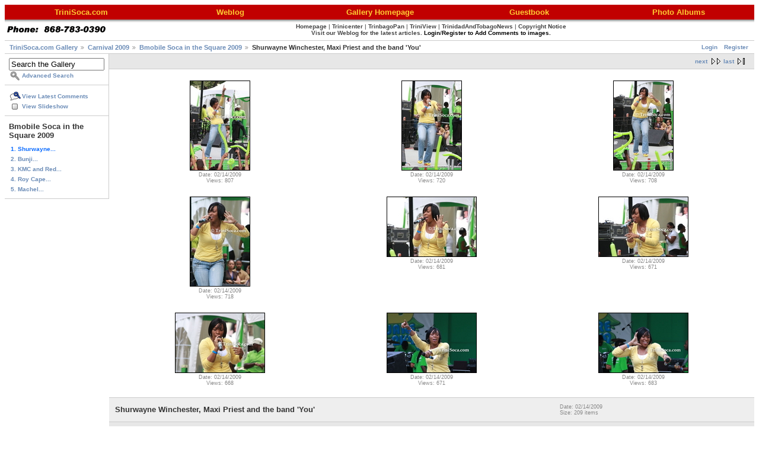

--- FILE ---
content_type: text/html; charset=UTF-8
request_url: http://www.trinisoca.com/gallery2/main.php?g2_itemId=134526
body_size: 13850
content:
<!DOCTYPE html PUBLIC "-//W3C//DTD XHTML 1.0 Strict//EN" "http://www.w3.org/TR/xhtml1/DTD/xhtml1-strict.dtd">
<html>
<head>
<link rel="stylesheet" type="text/css" href="main.php?g2_view=imageframe.CSS&amp;g2_frames=book%7Csolid"/>

<link rel="stylesheet" type="text/css" href="modules/core/data/gallery.css"/>
<link rel="stylesheet" type="text/css" href="modules/icons/iconpacks/paularmstrongdesigns/icons.css"/>
<script type="text/javascript" src="http://www.trinisoca.com/gallery2/main.php?g2_view=core.CombinedJavascript&amp;g2_key=ef318605c0910f680b53e6b85eb14d9e"></script>
<meta http-equiv="Content-Type" content="text/html; charset=UTF-8"/>
<title>TriniSoca.com - Shurwayne Winchester, Maxi Priest and the band 'You'</title>
<link rel="stylesheet" type="text/css" href="themes/matrix/theme.css"/>
</head>
<body class="gallery">
<div id="gallery" class="safari">
<div id="gsHeader">
<table border="0" cellpadding="0" cellspacing="5" width="100%" align="center" bgcolor="#C10000"><tr><td align="center" valign="middle" width="20%"><a href="http://www.trinisoca.com/"><font face="Georgia, Verdana, Arial" color="#FFCC33" size="-1"><b>TriniSoca.com</b></font></a></td><td align="center" valign="middle" width="20%"><a href="http://www.trinisoca.com/blog/"><font face="Georgia, Verdana, Arial" color="#FFCC33" size="-1"><b>Weblog</b></font></a></td><td align="center" valign="middle" width="20%"><div align="center"><a href="http://www.trinisoca.com/gallery2/"><font face="Georgia, Verdana, Arial" color="#FFCC33" size="-1"><b>Gallery Homepage</b></font></a></div></td><td align="center" valign="middle" width="20%"><div align="center"><a href="http://trinisoca.com/guest/index.php"><font face="Georgia, Verdana, Arial" color="#FFCC33" size="-1"><b>Guestbook</b></font></a></div></td><td align="center" valign="middle" width="20%"><div align="center"><a href="http://www.trinisoca.com/albumtree/"><font face="Georgia, Verdana, Arial" color="#FFCC33" size="-1"><b>Photo Albums</b></font></a></div></td></tr></table>
<table width="100%" border="0" cellpadding="0" cellspacing="1" align="center" height="35" bgcolor="#FFFFFF" background="http://www.triniview.com/imgs/albumtopbg.gif">
<tr>
<td valign="middle" width="5%"><a href="http://www.triniview.com/prints.html"><img src="http://www.trinisoca.com/img/phone.gif" width="172" height="12" border="0" alt="TriniView.com"></a></td><td valign="middle" align="center" width="95%"><div align="center"><a href="http://www.trinisoca.com/"><font color="#444444">Homepage</font></a> | <a href="http://www.trinicenter.com/"><font color="#444444">Trinicenter</font></a> | <a href="http://www.trinbagopan.com/"><font color="#444444">TrinbagoPan</font></a> | <a href="http://www.triniview.com/"><font color="#444444">TriniView</font></a> | <a href="http://www.trinidadandtobagonews.com/"><font color="#444444">TrinidadAndTobagoNews</font></a> | <a href="http://www.trinisoca.com/copyright.html"><font color="#444444">Copyright Notice</font></a><br /><a href="http://www.trinisoca.com/blog/"><font face="verdana,arial" size="-2" color="#444444">Visit our Weblog for the latest articles.</font></a> <font face="verdana,arial" size="-2" color="#000000"><a href="http://www.trinisoca.com/gallery2/main.php?g2_view=core.UserAdmin&g2_subView=core.UserLogin&g2_return=%2Fgallery2%2Fmain.php%3F"><font color="#000000">Login</font></a>/<a href="http://www.trinisoca.com/gallery2/main.php?g2_view=core.UserAdmin&g2_subView=register.UserSelfRegistration&g2_return=%2Fgallery2%2Fmain.php%3F"><font color="#000000">Register</font></a> <b>to Add Comments to images.</b></font></div></td>
</tr>
</table>
</div>
<div id="gsNavBar" class="gcBorder1">
<div class="gbSystemLinks">
<span class="block-core-SystemLink">
<a href="main.php?g2_view=core.UserAdmin&amp;g2_subView=core.UserLogin&amp;g2_return=%2Fgallery2%2Fmain.php%3Fg2_itemId%3D134526%26">Login</a>
</span>

<span class="block-core-SystemLink">
<a href="main.php?g2_view=core.UserAdmin&amp;g2_subView=register.UserSelfRegistration&amp;g2_return=%2Fgallery2%2Fmain.php%3Fg2_itemId%3D134526%26">Register</a>
</span>



</div>
<div class="gbBreadCrumb">
<div class="block-core-BreadCrumb">
<a href="main.php?g2_highlightId=164366" class="BreadCrumb-1">
TriniSoca.com Gallery</a>
<a href="main.php?g2_itemId=164366&amp;g2_highlightId=132274" class="BreadCrumb-2">
Carnival 2009</a>
<a href="main.php?g2_itemId=132274&amp;g2_highlightId=134526" class="BreadCrumb-3">
Bmobile Soca in the Square 2009</a>
<span class="BreadCrumb-4">
Shurwayne Winchester, Maxi Priest and the band 'You'</span>
</div>
</div>
</div>
<table width="100%" cellspacing="0" cellpadding="0">
<tr valign="top">
<td id="gsSidebarCol">
<div id="gsSidebar" class="gcBorder1">

<div class="block-search-SearchBlock gbBlock">
<form id="search_SearchBlock" action="main.php" method="get" onsubmit="return search_SearchBlock_checkForm()">
<div>
<input type="hidden" name="g2_return" value="/gallery2/main.php?g2_itemId=134526"/>
<input type="hidden" name="g2_formUrl" value="/gallery2/main.php?g2_itemId=134526"/>
<input type="hidden" name="g2_authToken" value="d0af106dd1cb"/>

<input type="hidden" name="g2_view" value="search.SearchScan"/>
<input type="hidden" name="g2_form[formName]" value="search_SearchBlock"/>
<input type="text" id="searchCriteria" size="18"
name="g2_form[searchCriteria]"
value="Search the Gallery"
onfocus="search_SearchBlock_focus()"
onblur="search_SearchBlock_blur()"
class="textbox"/>
<input type="hidden" name="g2_form[useDefaultSettings]" value="1" />
</div>
<div>
<a href="main.php?g2_view=search.SearchScan&amp;g2_form%5BuseDefaultSettings%5D=1&amp;g2_return=%2Fgallery2%2Fmain.php%3Fg2_itemId%3D134526%26"
class="gbAdminLink gbLink-search_SearchScan advanced">Advanced Search</a>
</div>
</form>
</div>
<div class="block-core-ItemLinks gbBlock">
<a href="main.php?g2_view=comment.ShowAllComments&amp;g2_itemId=134526&amp;g2_return=%2Fgallery2%2Fmain.php%3Fg2_itemId%3D134526%26" class="gbAdminLink gbLink-comment_ShowAllComments">View Latest Comments</a>
<a href="main.php?g2_view=slideshow.Slideshow&amp;g2_itemId=134526" class="gbAdminLink gbLink-slideshow_Slideshow">View Slideshow</a>
</div>


<div class="block-core-PeerList gbBlock">
<h3 class="parent"> Bmobile Soca in the Square 2009 </h3>
<span class="current">
1. Shurwayne...
</span>
<a href="main.php?g2_itemId=132279">
2. Bunji...
</a>
<a href="main.php?g2_itemId=132278">
3. KMC and Red...
</a>
<a href="main.php?g2_itemId=132277">
4. Roy Cape...
</a>
<a href="main.php?g2_itemId=132276">
5. Machel...
</a>
</div>

</div>
</td>
<td>
<div id="gsContent" class="gcBorder1">
<div class="gbBlock gcBackground2 gbNavigator">
<div class="block-core-Navigator">
<div class="next-and-last no-previous">
    <a href="main.php?g2_itemId=134526&amp;g2_page=2" class="next">next</a><a href="main.php?g2_itemId=134526&amp;g2_page=24" class="last">last</a>
</div>
<div class="first-and-previous">

</div>
</div>
</div>
<div class="gbBlock">
<table id="gsThumbMatrix">
<tr valign="top">
<td class="giItemCell"
style="width: 33%">
<div>

<a href="main.php?g2_itemId=134527">
<img src="main.php?g2_view=core.DownloadItem&amp;g2_itemId=134528&amp;g2_serialNumber=2" width="100" height="150" id="IFid1" class="ImageFrame_solid giThumbnail" alt="ssL1302090278.jpg"/>
</a>


</div>

<div class="block-core-ItemInfo giInfo">
<div class="date summary">
Date: 02/14/2009
</div>
<div class="viewCount summary">
Views: 807
</div>
</div>
</td>
<td class="giItemCell"
style="width: 33%">
<div>

<a href="main.php?g2_itemId=134530">
<img src="main.php?g2_view=core.DownloadItem&amp;g2_itemId=134531&amp;g2_serialNumber=2" width="100" height="150" id="IFid2" class="ImageFrame_solid giThumbnail" alt="ssL1302090279.jpg"/>
</a>


</div>

<div class="block-core-ItemInfo giInfo">
<div class="date summary">
Date: 02/14/2009
</div>
<div class="viewCount summary">
Views: 720
</div>
</div>
</td>
<td class="giItemCell"
style="width: 33%">
<div>

<a href="main.php?g2_itemId=134532">
<img src="main.php?g2_view=core.DownloadItem&amp;g2_itemId=134533&amp;g2_serialNumber=2" width="100" height="150" id="IFid3" class="ImageFrame_solid giThumbnail" alt="ssL1302090280.jpg"/>
</a>


</div>

<div class="block-core-ItemInfo giInfo">
<div class="date summary">
Date: 02/14/2009
</div>
<div class="viewCount summary">
Views: 708
</div>
</div>
</td>
</tr>
<tr valign="top">
<td class="giItemCell"
style="width: 33%">
<div>

<a href="main.php?g2_itemId=134534">
<img src="main.php?g2_view=core.DownloadItem&amp;g2_itemId=134535&amp;g2_serialNumber=2" width="100" height="150" id="IFid4" class="ImageFrame_solid giThumbnail" alt="ssL1302090281.jpg"/>
</a>


</div>

<div class="block-core-ItemInfo giInfo">
<div class="date summary">
Date: 02/14/2009
</div>
<div class="viewCount summary">
Views: 718
</div>
</div>
</td>
<td class="giItemCell"
style="width: 33%">
<div>

<a href="main.php?g2_itemId=134536">
<img src="main.php?g2_view=core.DownloadItem&amp;g2_itemId=134537&amp;g2_serialNumber=2" width="150" height="100" id="IFid5" class="ImageFrame_solid giThumbnail" alt="ssL1302090283.jpg"/>
</a>


</div>

<div class="block-core-ItemInfo giInfo">
<div class="date summary">
Date: 02/14/2009
</div>
<div class="viewCount summary">
Views: 681
</div>
</div>
</td>
<td class="giItemCell"
style="width: 33%">
<div>

<a href="main.php?g2_itemId=134538">
<img src="main.php?g2_view=core.DownloadItem&amp;g2_itemId=134539&amp;g2_serialNumber=2" width="150" height="100" id="IFid6" class="ImageFrame_solid giThumbnail" alt="ssL1302090284.jpg"/>
</a>


</div>

<div class="block-core-ItemInfo giInfo">
<div class="date summary">
Date: 02/14/2009
</div>
<div class="viewCount summary">
Views: 671
</div>
</div>
</td>
</tr>
<tr valign="top">
<td class="giItemCell"
style="width: 33%">
<div>

<a href="main.php?g2_itemId=134540">
<img src="main.php?g2_view=core.DownloadItem&amp;g2_itemId=134541&amp;g2_serialNumber=2" width="150" height="100" id="IFid7" class="ImageFrame_solid giThumbnail" alt="ssL1302090286.jpg"/>
</a>


</div>

<div class="block-core-ItemInfo giInfo">
<div class="date summary">
Date: 02/14/2009
</div>
<div class="viewCount summary">
Views: 668
</div>
</div>
</td>
<td class="giItemCell"
style="width: 33%">
<div>

<a href="main.php?g2_itemId=134542">
<img src="main.php?g2_view=core.DownloadItem&amp;g2_itemId=134543&amp;g2_serialNumber=2" width="150" height="100" id="IFid8" class="ImageFrame_solid giThumbnail" alt="ssL1302090293.jpg"/>
</a>


</div>

<div class="block-core-ItemInfo giInfo">
<div class="date summary">
Date: 02/14/2009
</div>
<div class="viewCount summary">
Views: 671
</div>
</div>
</td>
<td class="giItemCell"
style="width: 33%">
<div>

<a href="main.php?g2_itemId=134544">
<img src="main.php?g2_view=core.DownloadItem&amp;g2_itemId=134545&amp;g2_serialNumber=2" width="150" height="100" id="IFid9" class="ImageFrame_solid giThumbnail" alt="ssL1302090295.jpg"/>
</a>


</div>

<div class="block-core-ItemInfo giInfo">
<div class="date summary">
Date: 02/14/2009
</div>
<div class="viewCount summary">
Views: 683
</div>
</div>
</td>
</tr>
</table>
</div>
<div class="gbBlock gcBackground1">
<table style="width: 100%">
<tr>
<td>
<h2> Shurwayne Winchester, Maxi Priest and the band 'You' </h2>
</td>
<td style="width: 30%">
<div class="block-core-ItemInfo giInfo">
<div class="date summary">
Date: 02/14/2009
</div>
<div class="size summary">
Size: 209 items
</div>
</div>
</td>
</tr>
</table>
</div>
<div class="gbBlock gcBackground2 gbNavigator">
<div class="block-core-Navigator">
<div class="next-and-last no-previous">
    <a href="main.php?g2_itemId=134526&amp;g2_page=2" class="next">next</a><a href="main.php?g2_itemId=134526&amp;g2_page=24" class="last">last</a>
</div>
<div class="first-and-previous">

</div>
</div>
</div>
<div id="gsPages" class="gbBlock gcBackground1">
<div class="block-core-Pager">
Page:
<span>
1
</span>
<span>
<a href="main.php?g2_itemId=134526&amp;g2_page=2">2</a>
</span>
<span>
<a href="main.php?g2_itemId=134526&amp;g2_page=3">3</a>
</span>
<span>
<a href="main.php?g2_itemId=134526&amp;g2_page=4">4</a>
</span>
<span>
<a href="main.php?g2_itemId=134526&amp;g2_page=5">5</a>
</span>
<span>
<a href="main.php?g2_itemId=134526&amp;g2_page=6">6</a>
</span>
<span>
...
</span>
<span>
<a href="main.php?g2_itemId=134526&amp;g2_page=24">24</a>
</span>
</div>
</div>

  

    

</div>
</td>
</tr>
</table>
<br><hr>
<table width=100% cellspacing=0 cellpadding=0>
<tr>
<td valign=top>
<!-- The Gallery code version number, linked to the Gallery home page -->
<span class="fineprint">
Please assist by posting appropriate titles and/or corrections below the relevant photos.<br>
All images are the copyright property of the photographers and/or TriniView.com, TriniSoca.com and TrinbagoPan.com<br>
and must not be copied or reproduced/re-printed without our permission. <b><a href="http://www.triniview.com/contacts.html">Contact Us</a></b> | <a href="http://www.triniview.com/articles/re_print_policy.html">Image Reproduction Policy</a><br><br>
<b>Affiliated Websites</b> : <a href="http://www.triniview.com/">Trini View</a> | <a href="http://www.trinicenter.com/">Trinicenter</a> | <a href="http://www.trinbagopan.com/">Trinbago Pan</a> | <a href="http://www.trinidadandtobagonews.com/">Trinidad and Tobago News</a><br><br>
<b>Copyright &copy; 2000 - 2018 <a href="http://www.triniview.com/">TriniSoca.com</a></b>
</span>
</td>
</tr>
</table> 
<div id="gsFooter">

<a href="http://gallery.sourceforge.net"><img src="images/gallery.gif" alt="Powered by Gallery v2.3" title="Powered by Gallery v2.3" style="border-style: none" width="80" height="15"/></a>


</div>
  </div>
<script type="text/javascript">
// <![CDATA[
search_SearchBlock_init('Search the Gallery', 'Please enter a search term.', 'Searching in progress, please wait!');
// ]]>
</script>


</body>
</html>